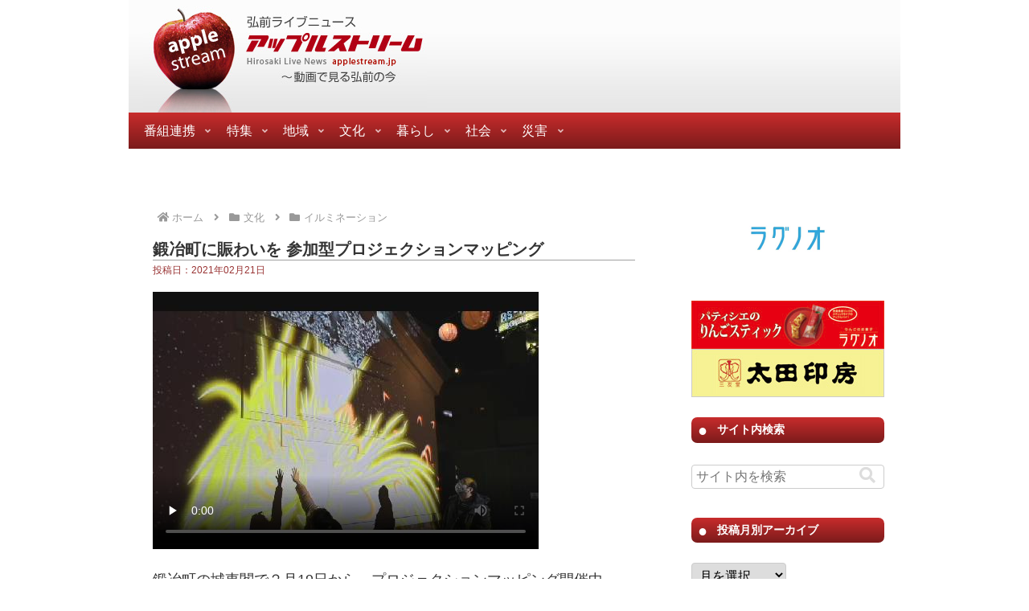

--- FILE ---
content_type: text/html; charset=utf-8
request_url: https://www.google.com/recaptcha/api2/aframe
body_size: 269
content:
<!DOCTYPE HTML><html><head><meta http-equiv="content-type" content="text/html; charset=UTF-8"></head><body><script nonce="8W9wYtZw4nHChF_JUkPYyQ">/** Anti-fraud and anti-abuse applications only. See google.com/recaptcha */ try{var clients={'sodar':'https://pagead2.googlesyndication.com/pagead/sodar?'};window.addEventListener("message",function(a){try{if(a.source===window.parent){var b=JSON.parse(a.data);var c=clients[b['id']];if(c){var d=document.createElement('img');d.src=c+b['params']+'&rc='+(localStorage.getItem("rc::a")?sessionStorage.getItem("rc::b"):"");window.document.body.appendChild(d);sessionStorage.setItem("rc::e",parseInt(sessionStorage.getItem("rc::e")||0)+1);localStorage.setItem("rc::h",'1769910897120');}}}catch(b){}});window.parent.postMessage("_grecaptcha_ready", "*");}catch(b){}</script></body></html>